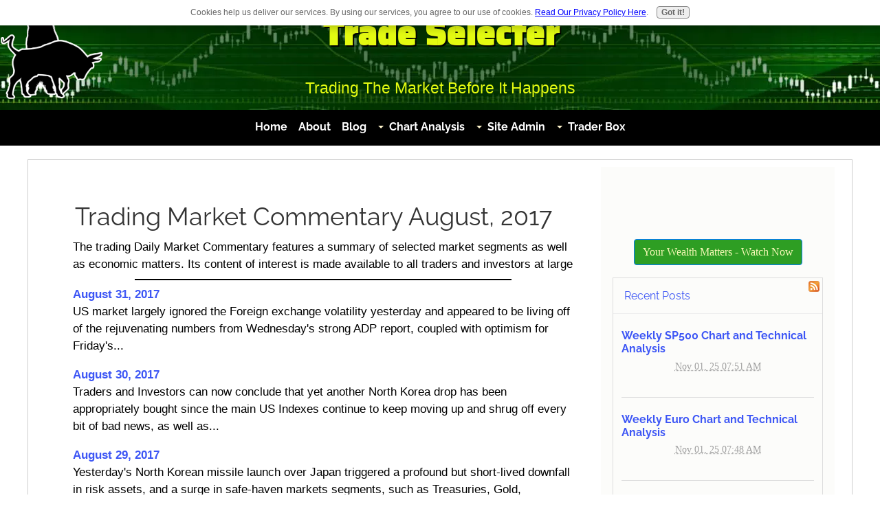

--- FILE ---
content_type: text/html; charset=UTF-8
request_url: https://www.tradeselecter.com/trading-market-commentary-august-2017.html
body_size: 14454
content:
<!DOCTYPE HTML>
<html>
<head><meta http-equiv="content-type" content="text/html; charset=UTF-8"><title>Trading Market Commentary August, 2017</title><meta name="description" content="The trading Daily Market Commentary features a summary of selected market segments as well as economic matters. Its content of interest is made available to all traders and investors at large"><meta id="viewport" name="viewport" content="width=device-width, initial-scale=1">
<link href="/A.sd,,_support-files,,_style.css+fonts,,_raleway,,_400.css+fonts,,_saira-stencil-one,,_400.css+fonts,,_raleway,,_400-italic.css+fonts,,_raleway,,_700-italic.css+fonts,,_raleway,,_700.css+plugins,,_ss-ui-bootstrap,,_css,,_ss-ui-bootstrap.css,Mcc.0LvH_aud52.css.pagespeed.cf.sZmLPZDheb.css" rel="stylesheet" type="text/css"/>
<!-- start: tool_blocks.sbi_html_head -->
<link rel="canonical" href="https://www.tradeselecter.com/trading-market-commentary-august-2017.html"/>
<link rel="alternate" type="application/rss+xml" title="RSS" href="https://www.tradeselecter.com/trading.xml">
<meta property="og:title" content="Trading Market Commentary August, 2017"/>
<meta property="og:description" content="The trading Daily Market Commentary features a summary of selected market segments as well as economic matters. Its content of interest is made available to all traders and investors at large"/>
<meta property="og:type" content="article"/>
<meta property="og:url" content="https://www.tradeselecter.com/trading-market-commentary-august-2017.html"/>
<!-- SD -->
<script>var https_page=0</script>
<script src="https://www.tradeselecter.com/sd/support-files/gdprcookie.js.pagespeed.jm.Ver3jHf3kS.js" async defer></script><!-- end: tool_blocks.sbi_html_head -->
<!-- start: shared_blocks.180862797#end-of-head -->
<!-- end: shared_blocks.180862797#end-of-head -->
<script>var FIX=FIX||{};</script>
</head>
<body class="responsive">
<div id="PageWrapper" class="modern">
<div id="HeaderWrapper">
<div id="Header">
<div class="Liner">
<div class="WebsiteName">
<a href="/">Trade Selecter</a>
</div><div class="Tagline">Trading The Market Before It Happens</div>
<!-- start: shared_blocks.180862793#top-of-header -->
<a href="/" title="Home"><div class="logo"></div></a>
<div id="navbar">
<!-- start: tool_blocks.navbar.horizontal.center --><div class="ResponsiveNavWrapper">
<div class="ResponsiveNavButton"><span>Menu</span></div><div class="HorizontalNavBarCenter HorizontalNavBar HorizontalNavBarCSS ResponsiveNav"><ul class="root"><li class="li1"><a href="/">Home</a></li><li class="li1"><a href="/story.html">About</a></li><li class="li1"><a href="/news-blog.html">Blog</a></li><li class="li1 submenu"><span class="navheader">Chart Analysis</span><ul><li class="li2"><a href="/sp500-chart-and-technical-analysis.html">SP500 Analysis</a></li><li class="li2"><a href="/euro-chart-and-technical-analysis.html">Euro Analysis</a></li><li class="li2"><a href="/bitcoin-charts-and-technical-analysis.html">Bitcoin Analysis</a></li></ul></li><li class="li1 submenu"><span class="navheader">Site Admin</span><ul><li class="li2 submenu"><span class="navheader">Discover Markets</span><ul><li class="li3 submenu"><span class="navheader">Gold</span><ul><li class="li4"><a href="/gold-market.html">The gold market rises after each crisis</a></li></ul></li><li class="li3 submenu"><span class="navheader">Silver</span><ul><li class="li4"><a href="/silver-to-grow-and-protect-your-wealth.html">With silver protect and grow your wealth</a></li></ul></li><li class="li3 submenu"><span class="navheader">Cryptos</span><ul><li class="li4"><a href="/crypto-popularity.html">Common Popularity of Crypto Currency</a></li></ul></li><li class="li3 submenu"><span class="navheader">Forex</span><ul><li class="li4"><a href="/forex.html">Forex market and a brief overview</a></li></ul></li><li class="li3 submenu"><span class="navheader">Indices</span><ul><li class="li4"><a href="/indices.html">Are market indices confusing to you?</a></li></ul></li><li class="li3 submenu"><span class="navheader">Stocks</span><ul><li class="li4"><a href="/stock-market.html">Stock market and stock types</a></li></ul></li><li class="li3 submenu"><span class="navheader">Bonds</span><ul><li class="li4"><a href="/bonds.html">Introduction to bonds</a></li></ul></li><li class="li3 submenu"><span class="navheader">Commodities</span><ul><li class="li4"><a href="/commodity.html">Understanding the commodity market</a></li></ul></li><li class="li3 submenu"><span class="navheader">Futures</span><ul><li class="li4"><a href="/futures.html">Guide to futures markets</a></li></ul></li><li class="li3 submenu"><span class="navheader">Options</span><ul><li class="li4"><a href="/options-trading.html">Understanding the options trading</a></li></ul></li><li class="li3 submenu"><span class="navheader">CFD</span><ul><li class="li4"><a href="/cfd.html">Understanding a cfd</a></li></ul></li><li class="li3 submenu"><span class="navheader">NFT</span><ul><li class="li4"><a href="/non-fungible-tokens-introduction.html">Introduction to Non Fungible Tokens</a></li></ul></li></ul></li><li class="li2 submenu"><span class="navheader">Explore Trading</span><ul><li class="li3 submenu"><span class="navheader">Signal</span><ul><li class="li4"><a href="/signal.html">Trading Signal And How They Work</a></li></ul></li><li class="li3 submenu"><span class="navheader">Traders</span><ul><li class="li4"><a href="/traders.html">Traders: What Do You Do For A Living?</a></li></ul></li><li class="li3 submenu"><span class="navheader">Brokers</span><ul><li class="li4"><a href="/broker.html">A quick overview of broker and their services</a></li></ul></li><li class="li3 submenu"><span class="navheader">Exchanges</span><ul><li class="li4"><a href="/exchange.html">Exchange (EXCH) as an organized market</a></li></ul></li><li class="li3 submenu"><span class="navheader">Platforms</span><ul><li class="li4"><a href="/trading-platform.html">Introduction to Trading Platform</a></li></ul></li><li class="li3 submenu"><span class="navheader">Software</span><ul><li class="li4"><a href="/software.html">The Best Trading Software Can Help You Choose Your Trading Site</a></li></ul></li><li class="li3 submenu"><span class="navheader">Charting</span><ul><li class="li4"><a href="/chart.html">Chart can help you make profitable trades</a></li></ul></li><li class="li3 submenu"><span class="navheader">Indicators</span><ul><li class="li4"><a href="/indicator.html">Indicator helps to determine the direction of the price</a></li></ul></li><li class="li3 submenu"><span class="navheader">Analysis</span><ul><li class="li4"><a href="/analysis.html">Technical analysis can improve your performance</a></li></ul></li><li class="li3 submenu"><span class="navheader">Research</span><ul><li class="li4"><a href="/research-and-analysis.html">Research and Analysis Tools</a></li></ul></li><li class="li3 submenu"><span class="navheader">Education</span><ul><li class="li4"><a href="/trading-education.html">Trading education to maximize your gains</a></li></ul></li><li class="li3 submenu"><span class="navheader">Resources</span><ul><li class="li4"><a href="/trading-resources.html">Trading resources provided by brokerage sites</a></li></ul></li><li class="li3 submenu"><span class="navheader">Skills</span><ul><li class="li4"><a href="/trading-knowledge.html">Trading knowledge come from education and practice</a></li></ul></li></ul></li><li class="li2"><a href="/market-intelligence.html">Market Intelligence</a></li><li class="li2"><a href="/frequently-ask-questions.html">FAQ's</a></li><li class="li2"><a href="/sitemap.html">Site Map</a></li><li class="li2"><a href="/contact.html">Contact</a></li></ul></li><li class="li1 submenu"><span class="navheader">Trader Box</span><ul><li class="li2"><a href="/trader-solo-guide-to-effective-trading.html">The Solo Trader’s Guide to Effective Trading</a></li><li class="li2"><a href="/trade-selector-system-theory.html">Trade Selector System Theory</a></li></ul></li></ul></div></div>
<!-- end: tool_blocks.navbar.horizontal.center -->
</div>
<div class="buffer"></div>
<!-- end: shared_blocks.180862793#top-of-header -->
<!-- start: shared_blocks.180862784#bottom-of-header -->
<!-- start: shared_blocks.181400362#aj-top extranav -->
<!--

<div class="HorizontalNavBar">
<ul>
<li>
<a href="https://www.tradeselecter.com/market-commentary-analysis-and-trading-ideas.html">Market Commentary</a><span style="padding-left:180px;"></span>
</li>
<li>
<a href="https://www.tradeselecter.com/news-blog.html">Blog</a><span style="padding-left:70px;"></span>
</li>
<li>
<a href="https://www.tradeselecter.com/contributors-page-market-news-opinion.html">Contributors</a><span style="padding-left:130px;"></span>
</li>
<li>
<a href="https://www.tradeselecter.com/frequently-ask-questions.html">FAQ</a><span style="padding-left:80px;"></span>
</li>
<li>
<a href="https://www.tradeselecter.com/sitemap.html">Site Map</a><span style="padding-left:100px;"></span>
</li>
<li>
<a href="https://www.tradeselecter.com/contact.html">Contact</a><span style="padding-left:0px;"></span>
</li>
<li>
</div>

-->
<!-- end: shared_blocks.181400362#aj-top extranav -->
<!-- end: shared_blocks.180862784#bottom-of-header -->
</div><!-- end Liner -->
</div><!-- end Header -->
</div><!-- end HeaderWrapper -->
<div id="ColumnsWrapper">
<div id="ContentWrapper">
<div id="ContentColumn">
<div class="Liner">
<!-- start: shared_blocks.180862781#above-h1 -->
<!-- end: shared_blocks.180862781#above-h1 -->
<h1>Trading Market Commentary August, 2017</h1>
The trading Daily Market Commentary features a summary of selected market segments as well as economic matters. Its content of interest is made available to all traders and investors at large
</a></br>
<hr>
<a href="https://www.tradeselecter.com/market-commentary-august-31-2017.html"><p><b>August 31, 2017</b></a></br>US market largely ignored the Foreign exchange volatility yesterday and appeared to be living off of the rejuvenating numbers from Wednesday's strong ADP report, coupled with optimism for Friday's...
<a href="https://www.tradeselecter.com/market-commentary-august-30-2017.html"><p><b>August 30, 2017</b></a></br>Traders and Investors can now conclude that yet another North Korea drop has been appropriately bought since the main US Indexes continue to keep moving up and shrug off every bit of bad news, as well as...
<a href="https://www.tradeselecter.com/market-commentary-august-29-2017.html"><p><b>August 29, 2017</b></a></br>Yesterday's North Korean missile launch over Japan triggered a profound but short-lived downfall in risk assets, and a surge in safe-haven markets segments, such as Treasuries, Gold, Japanese Yen...
<a href="https://www.tradeselecter.com/market-commentary-august-28-2017.html"><p><b>August 28, 2017</b></a></br>The Symposium in Jackson Hole was unable to spark in the US Dollar, as many of the Greenback bulls had been expecting since the long-term trend in the US currency went on Monday. The Euro Dollar pair...
<a href="https://www.tradeselecter.com/market-commentary-august-25-2017.html"><p><b>August 25, 2017</b></a></br>Global markets became much more volatile on Friday, since the Jackson Hole symposium arrived at its busiest stage, along with the speech from Federal Reserve (Fed) Chair Janet Yellen, who didn't help...
<a href="https://www.tradeselecter.com/market-commentary-august-24-2017.html"><p><b>August 24, 2017</b></a></br>Without any important news out yet coming from the Globalist symposium in Jackson Hole, most of the primary financial markets are experiencing a calm as well as choppy sessions so far. The main...
<a href="https://www.tradeselecter.com/market-commentary-august-23-2017.html"><p><b>August 23, 2017</b></a></br>A big rally in crypto currencies took the show Wednesday, as stock markets continued to be reluctant to make any move ahead of the much-awaited Jackson Hole Federal Reserve symposium. With trading...
<a href="https://www.tradeselecter.com/market-commentary-august-22-2017.html"><p><b>August 22, 2017</b></a></br>Given that a great deal of “hot money” comes off the table for the weekend break, which endures being “placed bets” on the weekend is likely to be a bit more steady with TSS price-action-time-visibility of...
<a href="https://www.tradeselecter.com/market-commentary-august-21-2017.html"><p><b>August 21, 2017</b></a></br>This had been a somewhat calm trading day in geopolitical terms, American markets were a sport of pair of halves yesterday with fundamental lack of strength shortly after the opening bell, being turned into...
<a href="https://www.tradeselecter.com/market-commentary-august-18-2017.html"><p><b>August 18, 2017</b></a></br>Bear in mind; we like to watch out for changes in the character of the equity markets. Therefore deeper losses in stocks after Thursday's sell-off will inform us that this point in time may be different, and...
<a href="https://www.tradeselecter.com/market-commentary-august-17-2017.html"><p><b>August 17, 2017</b></a></br>You've probably noticed it by now: global stock markets volatility has recently all but faded away. This brings up a fundamental question for every trader and investor: Has the markets created a long-term...
<a href="https://www.tradeselecter.com/market-commentary-august-16-2017.html"><p><b>August 16, 2017</b></a></br>Global stocks markets were on the Green side Wednesday, as traders and investors looked forward to the Fed (Federal Reserve) meeting minutes which has been released yesterday after noon. The more severe...
<a href="https://www.tradeselecter.com/market-commentary-august-15-2017.html"><p><b>August 15, 2017</b></a></br>In the previous week, we were treated to the standoff between the US and the North Korea, which in turn spooked the markets globally, delivering the stocks lower, along with safe-haven trades such as Gold...
<a href="https://www.tradeselecter.com/market-commentary-august-14-2017.html"><p><b>August 14, 2017</b></a></br>Global equity markets started out significantly higher yesterday, as alternate strategic options including Chinese sanctions started at the forefront of the North Korea standoff. The bit of a...
<a href="https://www.tradeselecter.com/market-commentary-august-11-2017.html"><p><b>August 11, 2017</b></a></br>One of the most looked forward economic data release of the week was posted Friday: CPI (Consumer Price Index). The Index missed out the consensus, adding to a chain of weak data from the...
<a href="https://www.tradeselecter.com/market-commentary-august-10-2017.html"><p><b>August 10, 2017</b></a></br>The North Korean conflict with the US has transformed this vacation season into a roller-coaster trip for traders as well as investors, as all the markets are aiming to assess the actual probability of...
<a href="https://www.tradeselecter.com/market-commentary-august-9-2017.html"><p><b>August 9, 2017</b></a></br>There's no a single right percentage. Nevertheless, this principle does apply: When you have uneasiness to sleep at night or are constantly thinking about the price, then chances are you have in all probability...
<a href="https://www.tradeselecter.com/market-commentary-august-8-2017.html"><p><b>August 8, 2017</b></a></br>As we are waiting for the markets to kick their all-time high levels, it's fun to observe the simple-minded lining up for their next “climate fix.” However a significant change is going on - and I also forecast...
<a href="https://www.tradeselecter.com/market-commentary-august-7-2017.html"><p><b>August 7, 2017</b></a></br>I have a real kick out of seeing the marketplace activity as it approaches a possible longer-term top. At the same time, Bitcoins are performing precisely what I've pointed out while back - hit new record highs...
<a href="https://www.tradeselecter.com/market-commentary-august-4-2017.html"><p><b>August 4, 2017</b></a></br>Non-Farm Payroll on Friday was handed, and market place stats claim that the US Employment Report data is considered the most significant month-to-month release, resulting in the most surprise...
<a href="https://www.tradeselecter.com/market-commentary-august-3-2017.html"><p><b>August 3, 2017</b></a></br>The 22,000 plus price and now what? In fact is market keep on in the robust upward trend that only would seem more likely to stop once we accomplished a classic rhyme off an era of 1929. In that particular...
<a href="https://www.tradeselecter.com/market-commentary-august-2-2017.html"><p><b>August 2, 2017</b></a></br>On Thursday we'll hear from BOE (Bank of England), a however market may still see Friday's Employment situation in the United States as the important center of attention for the week; by having a hope of...
<a href="https://www.tradeselecter.com/market-commentary-august-1-2017.html"><p><b>August 1, 2017</b></a></br>A next few days will unravel job data starting Wednesday through Friday; we should receive a better sauce to push this rally far more to the upside. It's well known that the Fed continues pumping up the...
<h2><span style="font-size: 22px;">Archives</span></h2>
<a href="https://www.tradeselecter.com/trading-market-overview-2017.html"><p><b>Trading Market Overview, 2017</b></a></br>
<a href="https://www.tradeselecter.com/trading-market-commentary-july-2017.html"><p><b>Trading Market Commentary July 2017</b></a></br>
<a href="https://www.tradeselecter.com/trading-market-commentary-june-2017.html"><p><b>Trading Market Commentary June 2017</b></a></br>
<a href="https://www.tradeselecter.com/trading-market-commentary-may-2017.html"><p><b>Trading Market Commentary May 2017</b></a></br>
<hr>
<h1 style="text-align: center">Related Pages</h1>
<hr>
<a href="https://www.tradeselecter.com/index.html"><p><b>Trading signal service for you!</b></a></br>
<img src="[data-uri]" title="Trading" alt="Trading" align="left" hspace="15" vspace="5">Curious about online trading? Want to make more money, be highly successful and have positive experiences in the niche? Welcome to TradingSig.com, a website that will...
</p>
<a href="https://www.tradeselecter.com/signal.html"><p><b>Live Signal</b></a></br>
<img src="[data-uri]" title="Signal" alt="Signal" align="left" hspace="15" vspace="5">The Live Signal of TradingSig.com was formed to provide high-quality signal service for the novice, experienced and professional traders. This project started out as a way to...
</p>
<!-- start: shared_blocks.180862801#below-h1 -->
<!-- end: shared_blocks.180862801#below-h1 -->
<!-- start: shared_blocks.180862796#below-paragraph-1 -->
<!-- end: shared_blocks.180862796#below-paragraph-1 -->
<!-- start: shared_blocks.180862795#above-socialize-it -->
<!-- end: shared_blocks.180862795#above-socialize-it -->
<!-- start: shared_blocks.180862783#socialize-it -->
<!-- end: shared_blocks.180862783#socialize-it -->
<!-- start: shared_blocks.180862792#below-socialize-it -->
<!-- end: shared_blocks.180862792#below-socialize-it -->
</div><!-- end Liner -->
</div><!-- end ContentColumn -->
</div><!-- end ContentWrapper -->
<div id="NavWrapper">
<div id="NavColumn">
<div class="Liner">
<!-- start: shared_blocks.180862802#top-of-nav-column -->
<div align="center">
<iframe src="https://duckduckgo.com/search.html?width=170&site=https://www.tradeselecter.com&prefill=Search TradeSelecter" style="overflow:hidden;margin:0;padding:0;width:225px;height:40px;" frameborder="0"></iframe>
<p></p>
<div class="ButtonBlock ss-ui-bootstrap" style="text-align:center"><a href="https://www.dropbox.com/scl/fi/pyy7tcca0gxgjy7xxkafc/Trading-and-investing.mp4?rlkey=5r3l02eyzuyh50cpd0va88r70&dl=0" class="btn btn-primary" id="element233121187" onclick="return FIX.track(this);" id="233121187" style="color: #f9fab9; background-color: #2e9e23">Your Wealth Matters - Watch Now</a>
</div>
<!-- end: shared_blocks.180862802#top-of-nav-column -->
<!-- start: shared_blocks.180862798#navigation -->
<div class="" style="width: 100%; background-color: #fcfcfc; box-sizing: border-box"></div>
<!-- end: shared_blocks.180862798#navigation -->
<!-- start: shared_blocks.180862803#bottom-of-nav-column -->
<!-- start: tool_blocks.whatsnew.[base64] -->
<div class="WhatsNew" style="width: 100%">
<h2><a href="https://www.tradeselecter.com/trading-blog.html">Recent Posts</a></h2><div class="WhatsNew-subscribe">
<img loading="lazy" class="WhatsNew-icon" src="[data-uri]" alt="RSS"/>
<ul>
<li>
<a href="https://www.tradeselecter.com/trading.xml">
<img loading="lazy" src="[data-uri]" alt="XML RSS"/>
</a>
</li> <li>
<a href="https://feedly.com/i/subscription/feed/https://www.tradeselecter.com/trading.xml" target="new" rel="nofollow">
<img loading="lazy" src="[data-uri]" alt="follow us in feedly"/>
</a>
</li> <li>
<a href="https://add.my.yahoo.com/rss?url=https://www.tradeselecter.com/trading.xml" target="new" rel="nofollow">
<img loading="lazy" src="[data-uri]" alt="Add to My Yahoo!"/>
</a>
</li> </ul>
</div><ol>
<li>
<h3><a href="https://www.tradeselecter.com/sp500-chart-and-technical-analysis.html">Weekly SP500 Chart and Technical Analysis</a></h3><p class="WhatsNew-time"><abbr title="2025-11-01T07:51:49-0400">Nov 01, 25 07:51 AM</abbr></p></li>
<li>
<h3><a href="https://www.tradeselecter.com/euro-chart-and-technical-analysis.html">Weekly Euro Chart and Technical Analysis</a></h3><p class="WhatsNew-time"><abbr title="2025-11-01T07:48:53-0400">Nov 01, 25 07:48 AM</abbr></p></li>
<li>
<h3><a href="https://www.tradeselecter.com/bitcoin-charts-and-technical-analysis.html">Weekly Bitcoin Chart and Technical Analysis</a></h3><p class="WhatsNew-time"><abbr title="2025-11-01T07:46:16-0400">Nov 01, 25 07:46 AM</abbr></p></li>
<li>
<h3><a href="https://www.tradeselecter.com/debt-buyer-nobody-is-talking-about.html">The Debt Buyer Nobody Is Talking About</a></h3><p class="WhatsNew-time"><abbr title="2025-04-18T05:40:20-0400">Apr 18, 25 05:40 AM</abbr></p></li>
<li>
<h3><a href="https://www.tradeselecter.com/sec-slashing-the-fat.html">SEC (Securities and Exchange Commission): slashing the fat</a></h3><p class="WhatsNew-time"><abbr title="2025-03-19T09:45:50-0400">Mar 19, 25 09:45 AM</abbr></p></li></ol></div><!-- end: tool_blocks.whatsnew.[base64] -->
<!-- end: shared_blocks.180862803#bottom-of-nav-column -->
</div><!-- end Liner -->
</div><!-- end NavColumn -->
</div><!-- end NavWrapper -->
</div><!-- end ColumnsWrapper -->
<div id="FooterWrapper">
<div id="Footer">
<div class="Liner">
<!-- start: shared_blocks.180862785#above-bottom-nav -->
<p>&#xa0;<a href="https://www.tradeselecter.com/legal-disclaimer.html">Legal Disclaimer </a>&#xa0;|&#xa0; <a href="https://www.tradeselecter.com/site-policies.html">Site Policies</a></p>
<!-- end: shared_blocks.180862785#above-bottom-nav -->
<!-- start: shared_blocks.180862788#bottom-navigation -->
<!-- end: shared_blocks.180862788#bottom-navigation -->
<!-- start: shared_blocks.180862782#below-bottom-nav -->
<!-- end: shared_blocks.180862782#below-bottom-nav -->
<!-- start: shared_blocks.180862787#footer -->
<p>RISK DISCLOSURE. &#xa0;The trade of forex, CFD's, futures, bonds, commodities, Indices, securities, options, Bitcoins or precious metals might not be a good choice for everyone. &#xa0;There’s a chance that you could lose your money. &#xa0;Use this information at your own risk. &#xa0;It is provided for educational purposes only. Thus, understand that TradeSelecter.com is not a certified financial adviser. &#xa0;This information is based upon personal opinion only. &#xa0;It should not be viewed as a personal recommendation for any one particular product. &#xa0;Before using this information, consult with a professional financial adviser first.</p>
<p>Copyright © 2025 TradeSelecter.com &#xa0;All Rights Reserved &#xa0;Reproduction without permission prohibited.<br/></p>
<!--
THIS IS SCRIPTS FOR BACK TO TOP BUTTON AND STICKY NAV -->
<script>window.onscroll=function(){myFunction()};var navbar=document.getElementById("navbar");var sticky=navbar.offsetTop;function myFunction(){if(window.pageYOffset>=sticky){navbar.classList.add("sticky")}else{navbar.classList.remove("sticky");}}</script>
<style>#btnTop{display:none;position:fixed;bottom:50px;right:5px;z-index:99999;border:none;outline:none;background-color:#000;opacity:.25;color:#fff;font-size:2rem;line-height:2rem;cursor:pointer;padding:5px;border-radius:5px}</style>
<script>document.onscroll=function(){scrollFunction()};function scrollFunction(){if(document.body.scrollTop>20||document.documentElement.scrollTop>20){document.getElementById("btnTop").style.display="block";}else{document.getElementById("btnTop").style.display="none";}}function topFunction(){document.body.scrollTop=0;document.documentElement.scrollTop=0;}</script>
<button onclick="topFunction()" id="btnTop" title="Go to top">&#9651;</button>
<!-- end: shared_blocks.180862787#footer -->
</div><!-- end Liner -->
</div><!-- end Footer -->
</div><!-- end FooterWrapper -->
</div><!-- end PageWrapper -->
<script src="/sd/support-files/fix.js.pagespeed.jm.3phKUrh9Pj.js"></script>
<script>FIX.doEndOfBody();</script>
<script src="/sd/support-files/design.js.pagespeed.jm.uHGT603eP3.js"></script>
<!-- start: tool_blocks.sbi_html_body_end -->
<script>var SS_PARAMS={pinterest_enabled:false,googleplus1_on_page:false,socializeit_onpage:false};</script><style>.g-recaptcha{display:inline-block}.recaptcha_wrapper{text-align:center}</style>
<script>if(typeof recaptcha_callbackings!=="undefined"){SS_PARAMS.recaptcha_callbackings=recaptcha_callbackings||[]};</script><script>(function(d,id){if(d.getElementById(id)){return;}var s=d.createElement('script');s.async=true;s.defer=true;s.src="/ssjs/ldr.js";s.id=id;d.getElementsByTagName('head')[0].appendChild(s);})(document,'_ss_ldr_script');</script><!-- end: tool_blocks.sbi_html_body_end -->
<!-- Generated at 03:32:44 04-Jan-2025 with dogdays v148 -->
</body>
</html>
